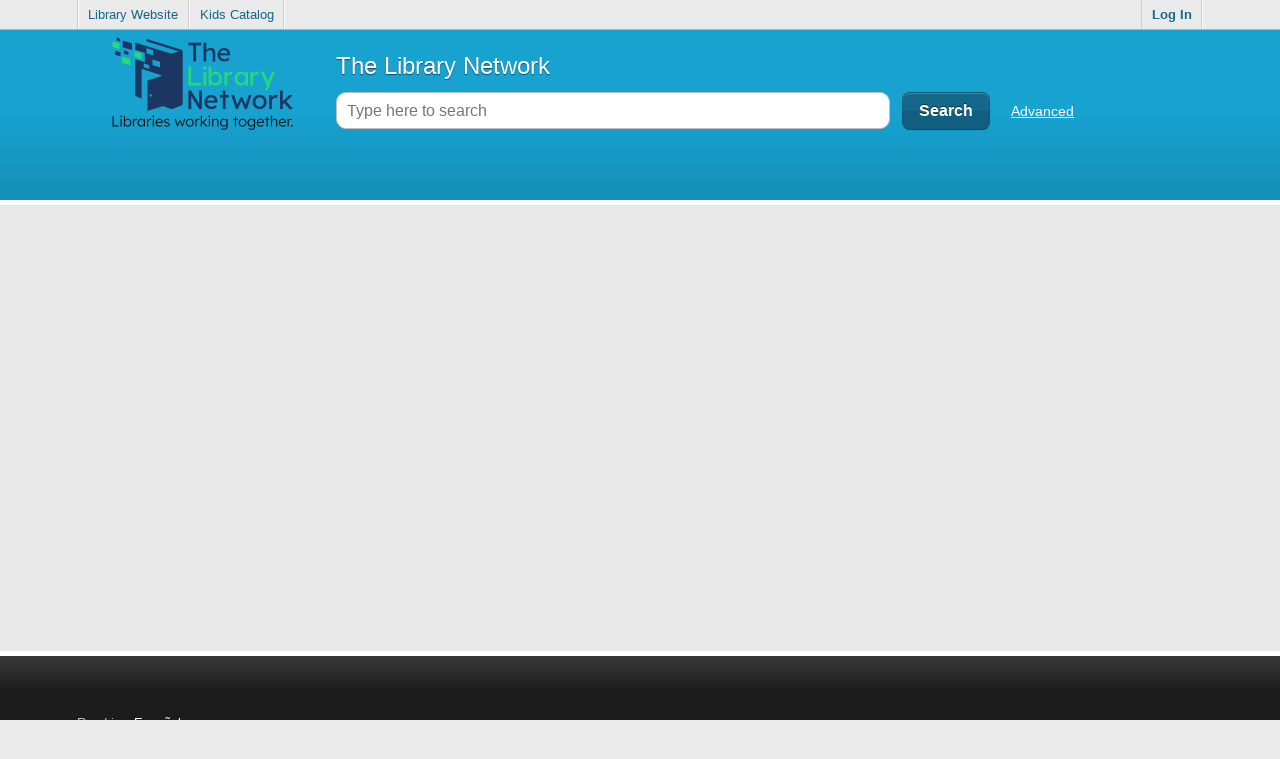

--- FILE ---
content_type: text/html;charset=utf-8
request_url: https://catalog.tln.lib.mi.us/?section=resource&resourceid=493803449
body_size: 7177
content:












	
		
	
	







	



<!doctype html>
<html lang="en_US" class="no-js">
	<head>
		<meta charset="utf-8">

		
















	<meta property="og:site_name" content="LS2 PAC"/>
	
	<meta property="og:url"                  content="http://catalog.tln.lib.mi.us/?section=resource&resourceId=493803449" />

	
	
		
	
	
	
	<meta property="og:title"                content="The Library Network : The dazzling heights by McGee, Katharine">

	

	
	
		
			
			<meta property="og:image" content="https://ls2content.tlcdelivers.com/tlccontent?customerid=005001&appid=ls2pac&requesttype=BOOKJACKET-MD&isbn=0062418645&isbn=9780062418647">
		
	

	
		<meta property="og:description"          content="New York, 2118. Leda is haunted by memories of what happened on the worst night of her life. Watt wants to put everything behind him-- until Leda forc">
	
	
	<!-- Book Metadata -->
	<meta property="og:type"                 content="book">
	<meta property="book:author"      		 content="http://catalog.tln.lib.mi.us//author?resourceId=493803449">
	
	
		<meta property="book:release_date"       content="2017">
	

		
		
		
			
    			
			
    	
			
    			
			
    	
	
	
	
		<meta property="book:isbn"           content="9780062418647">
	
	
	
	
		
   	
   	



		
	
	
		
		
		
			
		
		
			
			
				
			
		
		<title>The Library Network - CARL•Connect Discovery - The dazzling heights / McGee, Katharine</title>
	


		<meta http-equiv="X-UA-Compatible" content="IE=edge,chrome=1">
		

		<meta name="viewport" content="width=device-width, initial-scale=1.0">

		<meta name="apple-mobile-web-app-capable" content="yes"/>

		<link rel="apple-touch-icon-precomposed" href="images/mobileIcons/icon_57.png" />
		<link rel="apple-touch-icon-precomposed" sizes="72x72" href="images/mobileIcons/icon_72.png" />
		<link rel="apple-touch-icon-precomposed" sizes="114x114" href="images/mobileIcons/icon_114.png" />
		<link rel="apple-touch-icon-precomposed" sizes="144x144" href="images/mobileIcons/icon_144.png" />

		<link rel="shortcut icon" href="/favicon.ico?_=69202">

		<script async
		src="https://www.googletagmanager.com/gtag/js?id=G-1V5T9Z7MT4"></script>
<script type="text/javascript">
	let codeVersion = '3.6.8.1';
	let configName = 'default';
	let customerName = 'The Library Network';
	let communityTrackingID = 'G-KPXDL68FGP';
	let customerTrackingID = 'G-1V5T9Z7MT4';
	var isCommunityTrackingOn = true;
	var isCustomerTrackingOn = true;
	var privacyURL = 'https://tlcdelivers.com/privacy-policy-ls2pac';
	var secureCookie = true;

	if (isCommunityTrackingOn || isCustomerTrackingOn) {
		window.dataLayer = window.dataLayer || [];

		function gtag() {
			dataLayer.push(arguments);
		}

		gtag('js', new Date());

		const gtagConfiguration = {
			cookie_domain: 'auto',
			cookie_flags: 'SameSite=None;' + (secureCookie ? ' Secure' : ''),
			custom_map: {
				'dimension<1>': 'tool', 'dimension<2>': 'customer',
				'dimension<3>': 'configuration', 'dimension<4>': 'codeVersion'
			}
		};
		if (isCustomerTrackingOn && customerTrackingID) {
			gtag('config', customerTrackingID, gtagConfiguration);
		}
		if (isCommunityTrackingOn && communityTrackingID) {
			gtag('config', communityTrackingID, gtagConfiguration);
		}

		gtag('event', 'page_view', {
			'tool': 'Desktop', 'customer': customerName,
			'configuration': configName, 'codeVersion': codeVersion
		});
	}
</script>


		<script type="text/javascript">
			var libraryType = 'Public';
			var config = 'default';
			var svnRevision = '69202';
			var hasAuthorizedEResources = true;
			var webUrl = 'https://catalog.tln.lib.mi.us';
			var rawMode = false; // Whether or not to use mode=RAW during dev
		</script>

		
			
			
				<link rel="stylesheet" href="css/css.css?_=69202" />
				<script src="js/production.js?_=69202"></script>
			
		

		<!--[if IE]>
			<link rel="stylesheet" href="css/ie.css?_=69202" />
		<![endif]-->
		<!--[if IE 7]>
			<link rel="stylesheet" href="css/ie7.css?_=69202" />
		<![endif]-->

		<script>window.isIE8 = false;</script>
		<!--[if IE 8]>
			<script>window.isIE8 = true;</script>
		<![endif]-->

		<!--[if lt IE 9]>
			<link rel="stylesheet" href="css/IELessThan9.css?_=69202" />

			<script src="js/polyfils/respond.js"></script>
		<![endif]-->


		<link rel="stylesheet" href="css/override?_=69202" />
	</head>
	<body>
		<div id="mainPage"></div>
		<div id="mainLoader">
			<div id="progressbarWrapper" style="height:25px;" class="ui-widget-default">
				<div id="loadingProgress"></div>
			</div>
		</div>
		<div id="successMessage" class="successMessage" style="display: none;"><div class="content"></div><a href="javascript:;" class="closeSuccess">&times;</a></div>
		<div id="tooltip" style="display:none;"><div class="content"></div></div>
		










<div id="loginForm">
	<form action="blank" class="loginForm lightBorder" method="POST" target="hiddenLoginIFrame">
		<div id="loginErrorMessage" class="errorGradient" style="display: none;">
			The credentials entered are incorrect.
		</div>

		
			
				<h3>Log in with your Library Card Number (No spaces) or EZ Login</h3>
			
		

		<div class="innerLoginForm">
			
				
					<label class="textboxLabel" for="barcode">Library Card Number or EZ Username</label>
					<input class="textbox lightBorder" autocapitalize="off" autocorrect="off" type="text" name="barcode" id="barcode" />

					
						
							
								<label class="textboxLabel" for="pin">PIN or EZ Password</label>
								<input class="textbox lightBorder" type="password" name="pin" id="pin" />
							
							
						
					
				

				
			
		</div>

		<div class="forgotAndRememberContainer clearfix">
			
				<span class="rememberMeContainer clearfix">
					<input type="checkbox" name="rememberMe" id="rememberMe" />
					<label class="clickableFormText" for="rememberMe">Remember Me</label>
				</span>
			
		</div>

		<div class="loginSubmitButton">
			
				

				
					<input class="darkButton" type="submit" value="Log In" id="submitLoginFormButton"/>
					<input class="lightButton" type="button" value="Cancel" id="loginCloseButton" />
				
			
		</div>
	</form>
	
		
			<div id="loginFormForgotPassword" class="forgotPasswordContainer clearfix"></div>
		
	
</div>

<iframe id="hiddenLoginIFrame" name="hiddenLoginIFrame" src="/tmpl/mainFooter.html"></iframe>


<script type="text/javascript">
	if( document.createElement( "input" ).placeholder === undefined ) {
		$( ".fallBackPlaceholder" ).show();
	}
</script>

		
		<script type="text/javascript">
    // This needs to be 'var' so that if the PayPal library loads, the 'paypal' definition will get
    // overridden.
	var paypal = null;

	let ecommerceSelection = 'A';

	if ( ecommerceSelection === 'P' )
	{
		let payPalClientID = '';
		let payPalScriptURL = "https://www.paypal.com/sdk/js?currency=USD&disable-funding=paylater&client-id=" +
			payPalClientID;

		let newScriptElement = document.createElement( 'script' );
		newScriptElement.async = false;
		newScriptElement.src = payPalScriptURL;
		let firstOldScriptElement = document.getElementsByTagName( 'script' )[0];
		firstOldScriptElement.parentNode.insertBefore( newScriptElement, firstOldScriptElement );
	}
</script>

	</body>
</html>


--- FILE ---
content_type: text/css
request_url: https://catalog.tln.lib.mi.us/css/override?_=69202
body_size: 47
content:

.collectionAndCall {display:none !important;}
